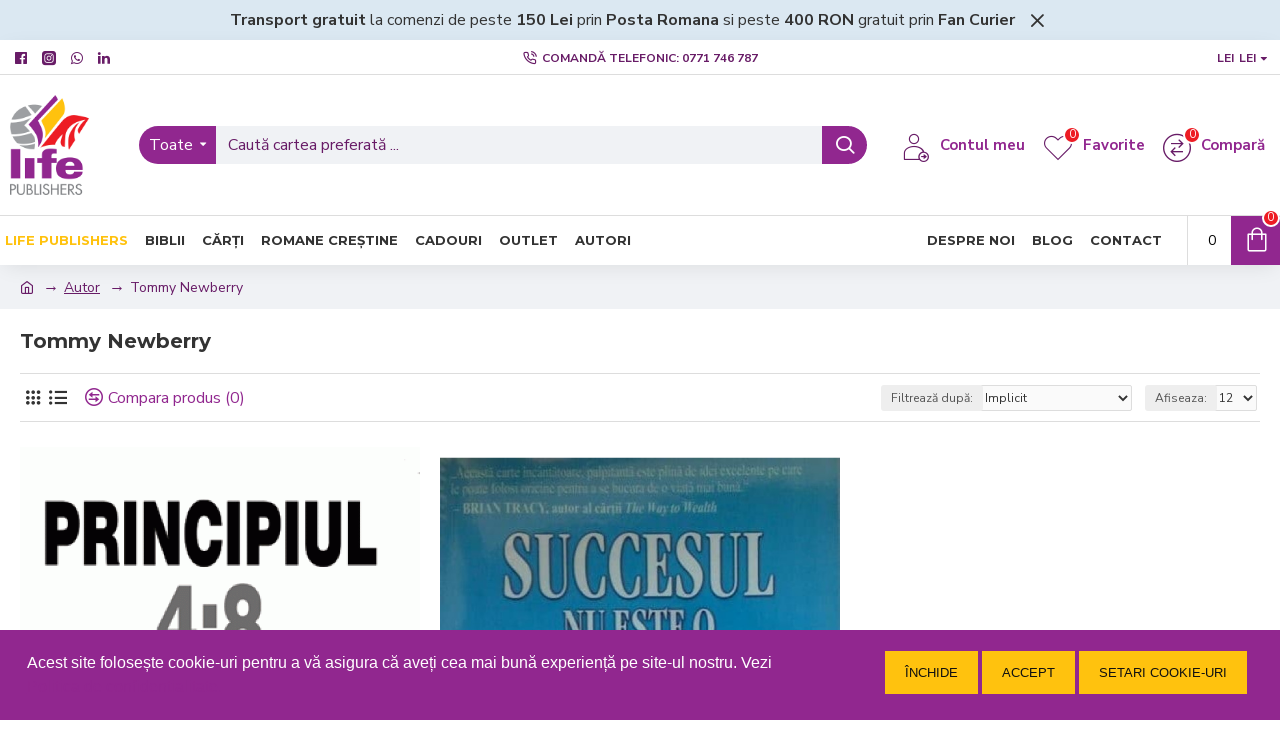

--- FILE ---
content_type: text/css
request_url: https://www.liferomania.ro/catalog/view/javascript/gdpr/dist/switchbutton/asSwitch.css
body_size: 2292
content:






.asSwitch.asSwitch_skin-8 {
  width: 68px;
  height: 26px;
  background-color: #323232;
  border: 2px solid #323232;
}

.asSwitch.asSwitch_skin-8 .asSwitch-inner-box {
  width: 110px;
  height: 26px;
}

.asSwitch.asSwitch_skin-8 .asSwitch-on {
  width: 55px;
  height: 26px;
  font-family: "BPreplay", sans-serif;
  font-size: 14px;
  line-height: 26px;
  color: #ffffff;
  text-indent: 13px;
  background-color: #323232;
}

.asSwitch.asSwitch_skin-8 .asSwitch-off {
  width: 55px;
  height: 26px;
  font-family: "BPreplay", sans-serif;
  font-size: 14px;
  line-height: 26px;
  color: #ffffff;
  text-indent: 24px;
  background-color: #323232;
}

.asSwitch.asSwitch_skin-8 .asSwitch-handle {
  width: 26px;
  height: 26px;
}

.asSwitch.asSwitch_skin-8.is-on .asSwitch-inner-box {
  margin-left: 0;
}

.asSwitch.asSwitch_skin-8.is-on .asSwitch-handle {
  left: 42px;
  background-color: #27acd8;
}

.asSwitch.asSwitch_skin-8.is-off .asSwitch-inner-box {
  margin-left: -42px;
}

.asSwitch.asSwitch_skin-8.is-off .asSwitch-handle {
  left: 0;
  background-color: #ffffff;
}




.asSwitch {
  position: relative;
  display: inline-block;
}

.asSwitch:hover {
  cursor: pointer;
}

.asSwitch > input {
  display: none;
}

.asSwitch .asSwitch-inner {
  overflow: hidden;
}

.asSwitch .asSwitch-on {
  display: block;
  float: left;
  -webkit-user-select: none;
     -moz-user-select: none;
      -ms-user-select: none;
          user-select: none;
}

.asSwitch .asSwitch-off {
  display: block;
  float: left;
  -webkit-user-select: none;
     -moz-user-select: none;
      -ms-user-select: none;
          user-select: none;
}

.asSwitch .asSwitch-handle {
  position: absolute;
  top: 0;
}

.asSwitch .asSwitch-handle:hover {
  cursor: pointer;
}

.asSwitch.asSwitch_skin-3 {
  width: 68px;
  height: 26px;
  border-radius: 3px;
}

.asSwitch.asSwitch_skin-3 .asSwitch-inner-box {
  width: 110px;
  height: 26px;
}

.asSwitch.asSwitch_skin-3 .asSwitch-on {
  width: 55px;
  height: 26px;
  font-family: "BPreplay", sans-serif;
  font-size: 14px;
  line-height: 26px;
  color: #ffffff;
  text-indent: 13px;
  background-color: #ffc20e;
}

.asSwitch.asSwitch_skin-3 .asSwitch-off {
  width: 55px;
  height: 26px;
  font-family: "BPreplay", sans-serif;
  font-size: 14px;
  line-height: 26px;
  color: #ffffff;
  text-indent: 24px;
  background-color: #ed1c24;
}

.asSwitch.asSwitch_skin-3 .asSwitch-handle {
  width: 26px;
  height: 26px;
  background-color: #ffffff;
  border-radius: 3px;
}

.asSwitch.asSwitch_skin-3.is-on {
  background-color: #7ebdcb;
  border: 2px solid #7ebdcb;
}

.asSwitch.asSwitch_skin-3.is-on .asSwitch-inner-box {
  margin-left: 0;
}

.asSwitch.asSwitch_skin-3.is-on .asSwitch-off {
  background-color: #7ebdcb;
}

.asSwitch.asSwitch_skin-3.is-on .asSwitch-handle {
  left: 42px;
}

.asSwitch.asSwitch_skin-3.is-off {
  background-color: #cfcdc7;
  border: 2px solid #cfcdc7;
}

.asSwitch.asSwitch_skin-3.is-off .asSwitch-inner-box {
  margin-left: -42px;
}

.asSwitch.asSwitch_skin-3.is-off .asSwitch-on {
  background-color: #cfcdc7;
}

.asSwitch.asSwitch_skin-3.is-off .asSwitch-handle {
  left: 0;
}

.asSwitch.asSwitch_skin-4 {
  width: 80px;
  height: 24px;
  border-radius: 16px;
}

.asSwitch.asSwitch_skin-4:after {
  position: absolute;
  top: -3px;
  right: -3px;
  bottom: -3px;
  left: -3px;
  z-index: 0;
  border: 1px solid;
  border-radius: 16px;
  content: "";
}

.asSwitch.asSwitch_skin-4 .asSwitch-inner {
  border-radius: 16px;
}

.asSwitch.asSwitch_skin-4 .asSwitch-inner-box {
  width: 120px;
  height: 24px;
}

.asSwitch.asSwitch_skin-4 .asSwitch-on {
  width: 60px;
  height: 24px;
  font-family: "BPreplay", sans-serif;
  font-size: 14px;
  line-height: 24px;
  color: #ffffff;
  text-indent: 13px;
  background-color: #3aadd3;
}

.asSwitch.asSwitch_skin-4 .asSwitch-off {
  width: 60px;
  height: 24px;
  font-family: "BPreplay", sans-serif;
  font-size: 14px;
  line-height: 24px;
  color: #ffffff;
  text-indent: 28px;
  background-color: #979797;
}

.asSwitch.asSwitch_skin-4 .asSwitch-handle {
  width: 40px;
  height: 24px;
  background-color: #ffffff;
  border-radius: 16px;
}

.asSwitch.asSwitch_skin-4 .asSwitch-handle:after {
  position: absolute;
  z-index: 1;
  width: 40px;
  height: 24px;
  border-radius: 16px;
  content: "";
  -webkit-box-shadow: 0 2px 3px 0 rgba(0, 0, 0, 0.4);
          box-shadow: 0 2px 3px 0 rgba(0, 0, 0, 0.4);
}

.asSwitch.asSwitch_skin-4.is-on {
  background-color: #3aadd3;
  border: 3px solid #3aadd3;
}

.asSwitch.asSwitch_skin-4.is-on:after {
  border-color: #2ea7cf;
}

.asSwitch.asSwitch_skin-4.is-on .asSwitch-inner-box {
  margin-left: 0;
}

.asSwitch.asSwitch_skin-4.is-on .asSwitch-off {
  background-color: #3aadd3;
}

.asSwitch.asSwitch_skin-4.is-on .asSwitch-handle {
  left: 40px;
  -webkit-box-shadow: inset 0 -3px 3px -1px #8dd0e6;
          box-shadow: inset 0 -3px 3px -1px #8dd0e6;
}

.asSwitch.asSwitch_skin-4.is-off {
  background-color: #979797;
  border: 3px solid #979797;
}

.asSwitch.asSwitch_skin-4.is-off:after {
  border-color: #8f8f8f;
}

.asSwitch.asSwitch_skin-4.is-off .asSwitch-inner-box {
  margin-left: -40px;
}

.asSwitch.asSwitch_skin-4.is-off .asSwitch-on {
  background-color: #979797;
}

.asSwitch.asSwitch_skin-4.is-off .asSwitch-handle {
  left: 0;
  -webkit-box-shadow: inset 0 -3px 3px -1px #cacaca;
          box-shadow: inset 0 -3px 3px -1px #cacaca;
}

.asSwitch.asSwitch_skin-6 {
  width: 82px;
  height: 30px;
  background-image: url([data-uri]);
  background-image: -webkit-gradient(linear, 0 0, 0 100%, from(rgba(0, 0, 0, 0.1)), to(rgba(255, 255, 255, 0.1)));
  background-image: -webkit-gradient(linear, left top, left bottom, color-stop(0, rgba(0, 0, 0, 0.1)), color-stop(100%, rgba(255, 255, 255, 0.1)));
  background-image: -webkit-linear-gradient(top, rgba(0, 0, 0, 0.1) 0, rgba(255, 255, 255, 0.1) 100%);
  background-image: -o-linear-gradient(top, rgba(0, 0, 0, 0.1) 0, rgba(255, 255, 255, 0.1) 100%);
  background-image: -webkit-gradient(linear, left top, left bottom, color-stop(0, rgba(0, 0, 0, 0.1)), to(rgba(255, 255, 255, 0.1)));
  background-image: linear-gradient(to bottom, rgba(0, 0, 0, 0.1) 0, rgba(255, 255, 255, 0.1) 100%);
  border-radius: 30px;
  opacity: 0.85;
  filter: alpha(opacity=85);
  -webkit-box-shadow: inset 0 1px 3px 0px rgba(0, 0, 0, 0.35);
          box-shadow: inset 0 1px 3px 0px rgba(0, 0, 0, 0.35);
}

.asSwitch.asSwitch_skin-6:after {
  position: absolute;
  top: 50%;
  left: 3px;
  z-index: 0;
  width: 76px;
  height: 60px;
  background-image: url([data-uri]);
  background-image: -webkit-gradient(linear, 0 0, 50% 100%, from(rgba(255, 255, 255, 0.25)), to(rgba(245, 246, 241, 0.1)));
  background-image: -webkit-gradient(linear, left top, left bottom, color-stop(50%, rgba(255, 255, 255, 0.25)), color-stop(100%, rgba(245, 246, 241, 0.1)));
  background-image: -webkit-linear-gradient(top, rgba(255, 255, 255, 0.25) 50%, rgba(245, 246, 241, 0.1) 100%);
  background-image: -o-linear-gradient(top, rgba(255, 255, 255, 0.25) 50%, rgba(245, 246, 241, 0.1) 100%);
  background-image: -webkit-gradient(linear, left top, left bottom, color-stop(50%, rgba(255, 255, 255, 0.25)), to(rgba(245, 246, 241, 0.1)));
  background-image: linear-gradient(to bottom, rgba(255, 255, 255, 0.25) 50%, rgba(245, 246, 241, 0.1) 100%);
  border-radius: 15px;
  content: "";
}

.asSwitch.asSwitch_skin-6 .asSwitch-inner {
  border-radius: 30px;
}

.asSwitch.asSwitch_skin-6 .asSwitch-inner-box {
  width: 134px;
  height: 30px;
}

.asSwitch.asSwitch_skin-6 .asSwitch-on {
  width: 67px;
  height: 30px;
  overflow: hidden;
  font-size: 0;
  line-height: 30px;
  color: transparent;
  text-indent: 100%;
  white-space: nowrap;
  background-color: #40a5ec;
  background-image: url("../images/on-check.png");
  background-position: 40% 50%;
  background-repeat: no-repeat;
}

.asSwitch.asSwitch_skin-6 .asSwitch-off {
  width: 67px;
  height: 30px;
  overflow: hidden;
  font-size: 0;
  line-height: 30px;
  color: transparent;
  text-indent: 100%;
  white-space: nowrap;
  background-color: #888888;
  background-image: url("../images/off-error.png");
  background-position: 60% 50%;
  background-repeat: no-repeat;
}

.asSwitch.asSwitch_skin-6 .asSwitch-handle {
  z-index: 999;
  width: 30px;
  height: 30px;
  background-color: #ffffff;
  background-image: url([data-uri]);
  background-image: -webkit-gradient(linear, 0 0, 0 100%, from(rgba(0, 0, 0, 0.1)), to(rgba(255, 255, 255, 0.1)));
  background-image: -webkit-gradient(linear, left top, left bottom, color-stop(0, rgba(0, 0, 0, 0.1)), color-stop(100%, rgba(255, 255, 255, 0.1)));
  background-image: -webkit-linear-gradient(top, rgba(0, 0, 0, 0.1) 0, rgba(255, 255, 255, 0.1) 100%);
  background-image: -o-linear-gradient(top, rgba(0, 0, 0, 0.1) 0, rgba(255, 255, 255, 0.1) 100%);
  background-image: -webkit-gradient(linear, left top, left bottom, color-stop(0, rgba(0, 0, 0, 0.1)), to(rgba(255, 255, 255, 0.1)));
  background-image: linear-gradient(to bottom, rgba(0, 0, 0, 0.1) 0, rgba(255, 255, 255, 0.1) 100%);
  border-radius: 30px;
  -webkit-box-shadow: inset 0 0 1px 2px #ffffff;
          box-shadow: inset 0 0 1px 2px #ffffff;
}

.asSwitch.asSwitch_skin-6 .asSwitch-handle:after {
  position: absolute;
  top: -1px;
  right: -1px;
  bottom: -1px;
  left: -1px;
  z-index: 9999;
  border: 1px solid #aaa;
  border-radius: 30px;
  content: "";
}

.asSwitch.asSwitch_skin-6.is-on {
  border: 1px solid #6ebbf1;
  border-top-color: #1271b4;
  border-left-color: #1271b4;
}

.asSwitch.asSwitch_skin-6.is-on .asSwitch-inner-box {
  margin-left: 0;
}

.asSwitch.asSwitch_skin-6.is-on .asSwitch-handle {
  left: 52px;
}

.asSwitch.asSwitch_skin-6.is-off {
  border: 1px solid #a2a2a2;
  border-top-color: #555555;
  border-right-color: #555555;
}

.asSwitch.asSwitch_skin-6.is-off .asSwitch-inner-box {
  margin-left: -52px;
}

.asSwitch.asSwitch_skin-6.is-off .asSwitch-handle {
  left: 0;
}

.asSwitch.asSwitch_skin-8 {
  width: 68px;
  height: 26px;
  background-color: #323232;
  border: 2px solid #323232;
}

.asSwitch.asSwitch_skin-8 .asSwitch-inner-box {
  width: 110px;
  height: 26px;
}

.asSwitch.asSwitch_skin-8 .asSwitch-on {
  width: 55px;
  height: 26px;
  font-family: "BPreplay", sans-serif;
  font-size: 14px;
  line-height: 26px;
  color: #ffffff;
  text-indent: 13px;
  background-color: #323232;
}

.asSwitch.asSwitch_skin-8 .asSwitch-off {
  width: 55px;
  height: 26px;
  font-family: "BPreplay", sans-serif;
  font-size: 14px;
  line-height: 26px;
  color: #ffffff;
  text-indent: 24px;
  background-color: #323232;
}

.asSwitch.asSwitch_skin-8 .asSwitch-handle {
  width: 26px;
  height: 26px;
}

.asSwitch.asSwitch_skin-8.is-on .asSwitch-inner-box {
  margin-left: 0;
}

.asSwitch.asSwitch_skin-8.is-on .asSwitch-handle {
  left: 42px;
  background-color: #27acd8;
}

.asSwitch.asSwitch_skin-8.is-off .asSwitch-inner-box {
  margin-left: -42px;
}

.asSwitch.asSwitch_skin-8.is-off .asSwitch-handle {
  left: 0;
  background-color: #ffffff;
}

.asSwitch.asSwitch_skin-9 {
  width: 92px;
  height: 32px;
  border-radius: 3px;
}

.asSwitch.asSwitch_skin-9:after {
  position: absolute;
  top: -9px;
  right: -9px;
  bottom: -9px;
  left: -9px;
  z-index: -2;
  background-image: url([data-uri]);
  background-image: -webkit-gradient(linear, 0 0, 0% 100%, from(#ebece7), to(#f5f6f1));
  background-image: -webkit-gradient(linear, left top, left bottom, color-stop(0%, #ebece7), color-stop(100%, #f5f6f1));
  background-image: -webkit-linear-gradient(top, #ebece7 0%, #f5f6f1 100%);
  background-image: -o-linear-gradient(top, #ebece7 0%, #f5f6f1 100%);
  background-image: -webkit-gradient(linear, left top, left bottom, from(#ebece7), to(#f5f6f1));
  background-image: linear-gradient(to bottom, #ebece7 0%, #f5f6f1 100%);
  border-radius: 3px;
  content: "";
}

.asSwitch.asSwitch_skin-9 .asSwitch-inner {
  border-radius: 3px;
}

.asSwitch.asSwitch_skin-9 .asSwitch-inner-box {
  width: 138px;
  height: 32px;
}

.asSwitch.asSwitch_skin-9 .asSwitch-on {
  width: 69px;
  height: 32px;
  overflow: hidden;
  font-size: 0;
  line-height: 32px;
  color: transparent;
  text-indent: 100%;
  white-space: nowrap;
  background-color: #73bb00;
  background-image: url("../images/on-check.png");
  background-position: 25% 50%;
  background-repeat: no-repeat;
}

.asSwitch.asSwitch_skin-9 .asSwitch-off {
  width: 69px;
  height: 32px;
  overflow: hidden;
  font-size: 0;
  line-height: 32px;
  color: transparent;
  text-indent: 100%;
  white-space: nowrap;
  background-color: #999999;
  background-image: url("../images/off-error.png");
  background-position: 75% 50%;
  background-repeat: no-repeat;
}

.asSwitch.asSwitch_skin-9 .asSwitch-handle {
  z-index: 999;
  width: 46px;
  height: 32px;
  background-color: #ffffff;
  border-radius: 3px;
  -webkit-box-shadow: 0 2px 3px 0 rgba(0, 0, 0, 0.4);
          box-shadow: 0 2px 3px 0 rgba(0, 0, 0, 0.4);
}

.asSwitch.asSwitch_skin-9 .asSwitch-handle:after {
  position: absolute;
  top: 2px;
  left: 2px;
  width: 18px;
  height: 28px;
  background-color: #e7e7e7;
  background-image: url([data-uri]);
  background-image: -webkit-gradient(linear, 0 0, 0 100%, from(rgba(243, 248, 244, 0.8)), to(rgba(239, 240, 233, 0.85)));
  background-image: -webkit-gradient(linear, left top, left bottom, color-stop(0, rgba(243, 248, 244, 0.8)), color-stop(100%, rgba(239, 240, 233, 0.85)));
  background-image: -webkit-linear-gradient(top, rgba(243, 248, 244, 0.8) 0, rgba(239, 240, 233, 0.85) 100%);
  background-image: -o-linear-gradient(top, rgba(243, 248, 244, 0.8) 0, rgba(239, 240, 233, 0.85) 100%);
  background-image: -webkit-gradient(linear, left top, left bottom, color-stop(0, rgba(243, 248, 244, 0.8)), to(rgba(239, 240, 233, 0.85)));
  background-image: linear-gradient(to bottom, rgba(243, 248, 244, 0.8) 0, rgba(239, 240, 233, 0.85) 100%);
  border-radius: 2px 0 0 2px;
  content: "";
  -webkit-box-shadow: inset -3px 0 5px -1px rgba(0, 0, 0, 0.3);
          box-shadow: inset -3px 0 5px -1px rgba(0, 0, 0, 0.3);
}

.asSwitch.asSwitch_skin-9 .asSwitch-handle:before {
  position: absolute;
  top: 2px;
  right: 2px;
  width: 18px;
  height: 28px;
  background-color: #e7e7e7;
  background-image: url([data-uri]);
  background-image: -webkit-gradient(linear, 0 0, 0 100%, from(rgba(239, 240, 233, 0.85)), to(rgba(243, 248, 244, 0.8)));
  background-image: -webkit-gradient(linear, left top, left bottom, color-stop(0, rgba(239, 240, 233, 0.85)), color-stop(100%, rgba(243, 248, 244, 0.8)));
  background-image: -webkit-linear-gradient(top, rgba(239, 240, 233, 0.85) 0, rgba(243, 248, 244, 0.8) 100%);
  background-image: -o-linear-gradient(top, rgba(239, 240, 233, 0.85) 0, rgba(243, 248, 244, 0.8) 100%);
  background-image: -webkit-gradient(linear, left top, left bottom, color-stop(0, rgba(239, 240, 233, 0.85)), to(rgba(243, 248, 244, 0.8)));
  background-image: linear-gradient(to bottom, rgba(239, 240, 233, 0.85) 0, rgba(243, 248, 244, 0.8) 100%);
  border-radius: 0 2px 2px 0;
  content: "";
  -webkit-box-shadow: inset 3px 0 5px -1px rgba(0, 0, 0, 0.3);
          box-shadow: inset 3px 0 5px -1px rgba(0, 0, 0, 0.3);
}

.asSwitch.asSwitch_skin-9.is-on {
  background-color: #73bb00;
  border: 4px solid #73bb00;
}

.asSwitch.asSwitch_skin-9.is-on .asSwitch-inner-box {
  margin-left: 0;
}

.asSwitch.asSwitch_skin-9.is-on .asSwitch-off {
  background-color: #73bb00;
}

.asSwitch.asSwitch_skin-9.is-on .asSwitch-handle {
  left: 46px;
}

.asSwitch.asSwitch_skin-9.is-off {
  background-color: #999999;
  border: 4px solid #999999;
}

.asSwitch.asSwitch_skin-9.is-off .asSwitch-inner-box {
  margin-left: -46px;
}

.asSwitch.asSwitch_skin-9.is-off .asSwitch-on {
  background-color: #999999;
}

.asSwitch.asSwitch_skin-9.is-off .asSwitch-handle {
  left: 0;
}


